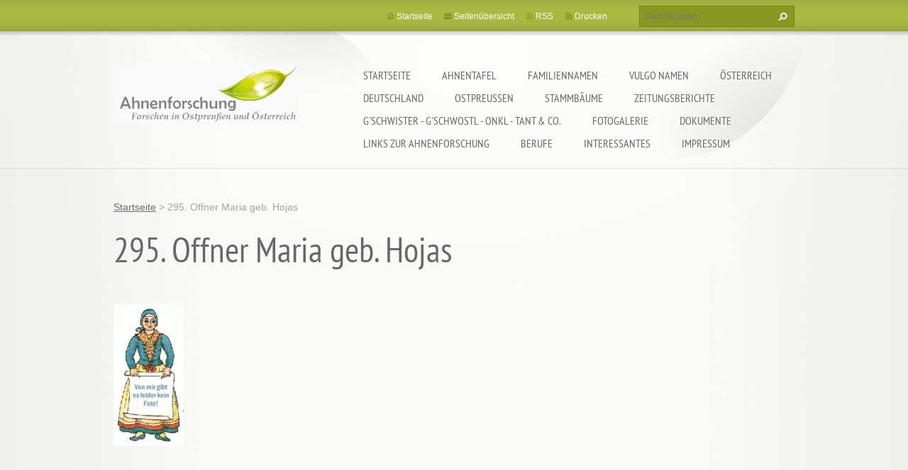

--- FILE ---
content_type: text/html; charset=UTF-8
request_url: https://www.ahnenforschung-eisel.com/products/295-offner-maria-geb-hojas/
body_size: 5328
content:
<!doctype html>
<!--[if lt IE 7]> <html class="lt-ie10 lt-ie9 lt-ie8 lt-ie7" lang="de"> <![endif]-->
<!--[if IE 7]>    <html class="lt-ie10 lt-ie9 lt-ie8" lang="de"> <![endif]-->
<!--[if IE 8]>    <html class="lt-ie10 lt-ie9" lang="de"> <![endif]-->
<!--[if IE 9]>    <html class="lt-ie10" lang="de"> <![endif]-->
<!--[if gt IE 9]><!-->
<html lang="de">
<!--<![endif]-->
<head>
  <base href="https://www.ahnenforschung-eisel.com/">
  <meta charset="utf-8">
  <meta name="description" content="">
  <meta name="keywords" content="0295, Offner, Ofner, Hojas, Hoyas, Kainach ">
  <meta name="generator" content="Webnode">
  <meta name="apple-mobile-web-app-capable" content="yes">
  <meta name="apple-mobile-web-app-status-bar-style" content="black">
  <meta name="format-detection" content="telephone=no">
    <link rel="icon" type="image/svg+xml" href="/favicon.svg" sizes="any">  <link rel="icon" type="image/svg+xml" href="/favicon16.svg" sizes="16x16">  <link rel="icon" href="/favicon.ico">  <link rel="stylesheet" href="https://www.ahnenforschung-eisel.com/wysiwyg/system.style.css">
<link rel="canonical" href="https://www.ahnenforschung-eisel.com/products/295-offner-maria-geb-hojas/">
<script type="text/javascript">(function(i,s,o,g,r,a,m){i['GoogleAnalyticsObject']=r;i[r]=i[r]||function(){
			(i[r].q=i[r].q||[]).push(arguments)},i[r].l=1*new Date();a=s.createElement(o),
			m=s.getElementsByTagName(o)[0];a.async=1;a.src=g;m.parentNode.insertBefore(a,m)
			})(window,document,'script','//www.google-analytics.com/analytics.js','ga');ga('create', 'UA-797705-6', 'auto',{"name":"wnd_header"});ga('wnd_header.set', 'dimension1', 'W1');ga('wnd_header.set', 'anonymizeIp', true);ga('wnd_header.send', 'pageview');var pageTrackerAllTrackEvent=function(category,action,opt_label,opt_value){ga('send', 'event', category, action, opt_label, opt_value)};</script>
  <link rel="alternate" type="application/rss+xml" href="https://ahnenforschung-eisel.com/rss/all.xml" title="Zeige alle Artikel">
<!--[if lte IE 9]><style type="text/css">.cke_skin_webnode iframe {vertical-align: baseline !important;}</style><![endif]-->
  <meta http-equiv="X-UA-Compatible" content="IE=edge,chrome=1">
  <title>295. Offner Maria geb. Hojas :: Ahnenforschung </title>
  <meta name="viewport" content="width=1100">
  <link rel="stylesheet" href="https://d11bh4d8fhuq47.cloudfront.net/_system/skins/v9/50001073/css/style.css">

				<script type="text/javascript">
				/* <![CDATA[ */
					
					if (typeof(RS_CFG) == 'undefined') RS_CFG = new Array();
					RS_CFG['staticServers'] = new Array('https://d11bh4d8fhuq47.cloudfront.net/');
					RS_CFG['skinServers'] = new Array('https://d11bh4d8fhuq47.cloudfront.net/');
					RS_CFG['filesPath'] = 'https://www.ahnenforschung-eisel.com/_files/';
					RS_CFG['filesAWSS3Path'] = 'https://3691fcfbd5.clvaw-cdnwnd.com/7c9251860d4214aeb6cbe30c1705f576/';
					RS_CFG['lbClose'] = 'Schließen';
					RS_CFG['skin'] = 'default';
					if (!RS_CFG['labels']) RS_CFG['labels'] = new Array();
					RS_CFG['systemName'] = 'Webnode';
						
					RS_CFG['responsiveLayout'] = 0;
					RS_CFG['mobileDevice'] = 0;
					RS_CFG['labels']['copyPasteSource'] = 'Mehr Infos:';
					
				/* ]]> */
				</script><script type="text/javascript" src="https://d11bh4d8fhuq47.cloudfront.net/_system/client/js/compressed/frontend.package.1-3-108.js?ph=3691fcfbd5"></script><style type="text/css"></style></head>
<body><!-- div id="wrapper2" -->
<div id="wrapper2">
<!-- div id="wrapper" -->
<div id="wrapper">
   <!-- div id="header" -->
   <div id="header">
      <!-- div id="headerMain" -->
      <div id="headerMain">
            <!-- div id="headerMainContent" -->
            <div id="headerMainContent" class="clearfix">
                  <div id="logoZone">
                        <div id="logo"><a href="home/" class="image" title="Zur Startseite"><span id="rbcSystemIdentifierLogo"><img src="https://3691fcfbd5.clvaw-cdnwnd.com/7c9251860d4214aeb6cbe30c1705f576/200012175-4e62c4ff27/Logo 8.jpg"  width="260" height="120"  alt="Ahnenforschung "></span></a></div>                        <p id="moto"><span id="rbcCompanySlogan" class="rbcNoStyleSpan"></span></p>
                  </div>
                  <div class="menuWrapper">
                  

    
		<ul class="menu">
	<li class="first">      
      <a href="/home/">         
      Startseite           
  </a>        
  </li>
	<li>      
      <a href="/ahnentafel/">         
      Ahnentafel           
  </a>        
  </li>
	<li>      
      <a href="/familiennamen/">         
      Familiennamen           
  </a>        
  
	<ul class="level1">
		<li class="first">      
      <a href="/familiennamen/a-c/">         
      A - C           
  </a>        
  </li>
		<li>      
      <a href="/familiennamen/d-f/">         
      D - F            
  </a>        
  </li>
		<li>      
      <a href="/familiennamen/g-i/">         
      G - I           
  </a>        
  </li>
		<li>      
      <a href="/familiennamen/j-l/">         
      J - L           
  </a>        
  </li>
		<li>      
      <a href="/familiennamen/m-o/">         
      M - O            
  </a>        
  </li>
		<li>      
      <a href="/familiennamen/p-r/">         
      P - R            
  </a>        
  </li>
		<li>      
      <a href="/familiennamen/s-u/">         
      S - U           
  </a>        
  </li>
		<li class="last">      
      <a href="/familiennamen/v-z/">         
      V - Z           
  </a>        
  </li>
	</ul>
	</li>
	<li>      
      <a href="/namensherkunft/">         
      Vulgo Namen           
  </a>        
  
	<ul class="level1">
		<li class="first">      
      <a href="/namensherkunft/vulgo-in-geistthal/">         
      Vulgo in Geistthal - Kleinalpe           
  </a>        
  </li>
		<li>      
      <a href="/namensherkunft/vulgo-namen-in-gschnaidt-geistthal/">         
      Vulgo in Gschnaidt (Geistthal)           
  </a>        
  </li>
		<li>      
      <a href="/namensherkunft/vulgo-sonnleiten-eggartsberg/">         
      Vulgo in Sonnleiten - Eggartsberg (Geistthal)           
  </a>        
  </li>
		<li>      
      <a href="/namensherkunft/vulgo-in-st-pankrazen/">         
      Vulgo in St. Pankrazen           
  </a>        
  </li>
		<li class="last">      
      <a href="/namensherkunft/vulgo-in-der-oststeiermark/">         
      Vulgo in der Oststeiermark           
  </a>        
  </li>
	</ul>
	</li>
	<li>      
      <a href="/osterreich/">         
      Österreich           
  </a>        
  </li>
	<li>      
      <a href="/deutschland/">         
      Deutschland           
  </a>        
  </li>
	<li>      
      <a href="/ostpreussen/">         
      Ostpreußen           
  </a>        
  </li>
	<li>      
      <a href="/stammbaume/">         
      Stammbäume           
  </a>        
  </li>
	<li>      
      <a href="/zeitungsberichte/">         
      Zeitungsberichte            
  </a>        
  </li>
	<li>      
      <a href="/onkel-tanten-co-/">         
      G&#039;schwister - G&#039;schwostl - Onkl - Tant &amp; Co.           
  </a>        
  </li>
	<li>      
      <a href="/fotogalerie/">         
      Fotogalerie           
  </a>        
  </li>
	<li>      
      <a href="/dokumente/">         
      Dokumente           
  </a>        
  </li>
	<li>      
      <a href="/links-zur-ahnenforschung-/">         
      LINKS zur Ahnenforschung            
  </a>        
  </li>
	<li>      
      <a href="/berufe/">         
      Berufe           
  </a>        
  </li>
	<li>      
      <a href="/interessantes/">         
      Interessantes           
  </a>        
  </li>
	<li class="last">      
      <a href="/impressum/">         
      Impressum           
  </a>        
  </li>
</ul>   

      <div class="clearfix"></div>     
					
                  </div>
            </div>
            <!-- div id="headerMainContent" -->
      </div>
      <!-- div id="headerMain" -->
      <!-- div id="headerTop" -->
      <div id="headerTop">
          <!-- div id="headerTopContent" -->
          <div id="headerTopContent" class="clearfix">
               <!-- div id="fulltextForm" -->
               
        <div id="fulltextForm">                
		<form action="/search/" method="get" id="fulltextSearch">       
                        <div class="clearfix">
                            <input id="fulltextSearchText" type="text" name="text" value="" placeholder="Durchsuchen">
                            <button id="fulltextSearchButton" type="submit" class="ir">Suchen</button>
                        </div>   
		</form>
        </div>  
		               <!-- div id="fulltextForm" -->
               <!-- div id="lang" -->
               <div id="lang">
                        <div id="languageSelect"></div>			
               </div>
               <!-- div id="lang" -->
               <!-- div id="systemNav" -->
               <ul class="systemNav">
                   <li class="homepage"><a href="home/" title="Zur Startseite">Startseite</a></li>
                   <li class="sitemap"><a href="/sitemap/" title="Zur Seitenübersicht">Seitenübersicht</a></li>
                   <li class="rss"><a href="/rss/" title="RSS-Feeds">RSS</a></li>
                   <li class="print"><a href="#" onclick="window.print(); return false;" title="Seite drucken">Drucken</a></li>
               </ul>
               <!-- div id="systemNav" -->
          </div>
          <!-- div id="headerTopContent" -->
      </div>
      <!-- div id="headerTop" -->
   </div>
   <!-- div id="header" -->
   <!-- div id="main" -->
   <div id="main" role="main">
         <!-- div id="mainContent" -->
         <div id="mainContent">
         <!-- div class="layoutFullWidth" -->
         <div class="layoutFullWidth">
             <div id="pageNavigator" class="rbcContentBlock">            <div id="navizone" class="navigator">             <a class="navFirstPage" href="/home/">Startseite</a>           <span><span> &gt; </span></span>              <span id="navCurrentPage">295. Offner Maria geb. Hojas</span>             </div>        <div class="clearfix"></div>        </div>                          
		 	
            <div class="product">                
                <h1>295. Offner Maria geb. Hojas</h1>   
                
                <div class="productDescription clearfix">                                
                    
                    <span class="imageLarge">
                        <a href="/images/200000242-3e89c4017f/Frau-1.gif?s3=1" title="Die Seite wird in einem neuen Fenster angezeigt." onclick="return !window.open(this.href);">
                          <img src="https://3691fcfbd5.clvaw-cdnwnd.com/7c9251860d4214aeb6cbe30c1705f576/system_preview_200000242-3e89c4017f/Frau-1.gif" width="99" height="200" alt="295. Offner Maria geb. Hojas">
                        </a>
                    </span>
		      
                    <div class="text"><p style="text-align: left;">&nbsp;</p>
<p style="text-align: left;">&nbsp;</p>
<p style="text-align: left;">&nbsp;</p>
<p style="text-align: left;">&nbsp;</p>
<p style="text-align: left;">&nbsp;</p>
<p style="text-align: left;">&nbsp;</p>
<p style="text-align: left;">GEBURT:&nbsp;</p>
<ul>
	<li style="text-align: left;">*</li>
	<li style="text-align: left;">Vater: Georg Hoyas</li>
	<li style="text-align: left;">Mutter: Maria</li>
	<li style="text-align: left;">Pathe:&nbsp;</li>
</ul>
<div style="text-align: left;">
	&nbsp;</div>
<div style="text-align: left;">
	<div>
		EHE:</div>
	<ul>
		<li style="text-align: left;">22. Januar 1737 in Kainach&nbsp;</li>
		<li style="text-align: left;">Bräutigam: Benedict Offner ein Junggeselle des Georg Offner, selig und Magdalena dessen Ehewirthin noch im Leben, ehelich erzeugter Sohn.&nbsp;</li>
		<li style="text-align: left;">Braut: Jungfrau Maria Hoyas des Georg Hoyas, selig und Maria dessen Ehewirtin noch im Leben, ehelich erzeugten Tochter.&nbsp;</li>
	</ul>
	<div>
		TEFTES:</div>
	<ol>
		<li style="text-align: left;">Simon Murgg</li>
		<li style="text-align: left;">Augustin Sippl&nbsp;</li>
	</ol>
	<div>
		Quelle:&nbsp;<a href="https://data.matricula-online.eu/de/oesterreich/graz-seckau/kainach/10652/?pg=12" target="_blank">Trauungsbuch Kainach Nr. 5, 1733-1750, Seite 326.</a></div>
</div>
<p>&nbsp;</p>
</div>
                </div>
                  
                <div class="tagsWrapper">
                    <div class="rbcTags">
<h4><a href="https://www.ahnenforschung-eisel.com/tags/">Schlagwörter</a>:</h4>
<p class="tags">
	<a href="/tags/0295/" rel="tag">0295</a>
		<span>|</span>
<a href="/tags/Offner/" rel="tag">Offner</a>
		<span>|</span>
<a href="/tags/Ofner/" rel="tag">Ofner</a>
		<span>|</span>
<a href="/tags/Hojas/" rel="tag">Hojas</a>
		<span>|</span>
<a href="/tags/Hoyas/" rel="tag">Hoyas</a>
		<span>|</span>
<a href="/tags/Kainach/" rel="tag">Kainach</a>
</p>
</div>

                </div> 
                
                <div class="rbcBookmarks"><div id="rbcBookmarks200004994"></div></div>
		<script type="text/javascript">
			/* <![CDATA[ */
			Event.observe(window, 'load', function(){
				var bookmarks = '<div style=\"float:left;\"><div style=\"float:left;\"><iframe src=\"//www.facebook.com/plugins/like.php?href=https://www.ahnenforschung-eisel.com/products/295-offner-maria-geb-hojas/&amp;send=false&amp;layout=button_count&amp;width=155&amp;show_faces=false&amp;action=like&amp;colorscheme=light&amp;font&amp;height=21&amp;appId=397846014145828&amp;locale=de_DE\" scrolling=\"no\" frameborder=\"0\" style=\"border:none; overflow:hidden; width:155px; height:21px; position:relative; top:1px;\" allowtransparency=\"true\"></iframe></div><div style=\"float:left;\"><a href=\"https://twitter.com/share\" class=\"twitter-share-button\" data-count=\"horizontal\" data-via=\"webnode\" data-lang=\"de\">Twittern</a></div><script type=\"text/javascript\">(function() {var po = document.createElement(\'script\'); po.type = \'text/javascript\'; po.async = true;po.src = \'//platform.twitter.com/widgets.js\';var s = document.getElementsByTagName(\'script\')[0]; s.parentNode.insertBefore(po, s);})();'+'<'+'/scr'+'ipt></div> <div class=\"addthis_toolbox addthis_default_style\" style=\"float:left;\"><a class=\"addthis_counter addthis_pill_style\"></a></div> <script type=\"text/javascript\">(function() {var po = document.createElement(\'script\'); po.type = \'text/javascript\'; po.async = true;po.src = \'https://s7.addthis.com/js/250/addthis_widget.js#pubid=webnode\';var s = document.getElementsByTagName(\'script\')[0]; s.parentNode.insertBefore(po, s);})();'+'<'+'/scr'+'ipt><div style=\"clear:both;\"></div>';
				$('rbcBookmarks200004994').innerHTML = bookmarks;
				bookmarks.evalScripts();
			});
			/* ]]> */
		</script>
		
                                         
            </div>
            <div class="clearfix"></div>
		

		                      </div>
         <!-- div class="layoutFullWidth" -->
         </div>
         <!-- div id="mainContent" -->
   </div>
   <!-- div id="main" -->
</div>
<!-- div id="wrapper" -->
   <!-- div id="footer" -->
   <div id="footer">
         <!-- div id="footerContent" -->
         <div id="footerContent">
                <!-- div id="copyright" -->
                <div id="copyright">
                    <span id="rbcFooterText" class="rbcNoStyleSpan">© 2026 Alle Rechte vorbehalten.</span>                </div>
                <!-- div id="copyright" -->
                <!-- div id="signature" -->
                <div id="signature">
                    <span class="rbcSignatureText"><a href="https://de.webnode.com?utm_source=brand&amp;utm_medium=footer&amp;utm_campaign=premium" rel="nofollow" >Unterstützt von Webnode</a></span>                </div>
                <!-- div id="signature" -->
         </div>
         <!-- div id="footerContent" -->
   </div>
   <!-- div id="footer" -->
   <img src="https://d11bh4d8fhuq47.cloudfront.net/_system/skins/v9/50001073/img/illustration.png?ph=3691fcfbd5" width="1" height="1" alt=""></div>
<!-- div id="wrapper2" -->
<script src="https://d11bh4d8fhuq47.cloudfront.net/_system/skins/v9/50001073/js/obscripts.js"></script>
<div id="rbcFooterHtml"></div><script type="text/javascript">var keenTrackerCmsTrackEvent=function(id){if(typeof _jsTracker=="undefined" || !_jsTracker){return false;};try{var name=_keenEvents[id];var keenEvent={user:{u:_keenData.u,p:_keenData.p,lc:_keenData.lc,t:_keenData.t},action:{identifier:id,name:name,category:'cms',platform:'WND1',version:'2.1.157'},browser:{url:location.href,ua:navigator.userAgent,referer_url:document.referrer,resolution:screen.width+'x'+screen.height,ip:'85.208.96.198'}};_jsTracker.jsonpSubmit('PROD',keenEvent,function(err,res){});}catch(err){console.log(err)};};</script></body>
</html>
